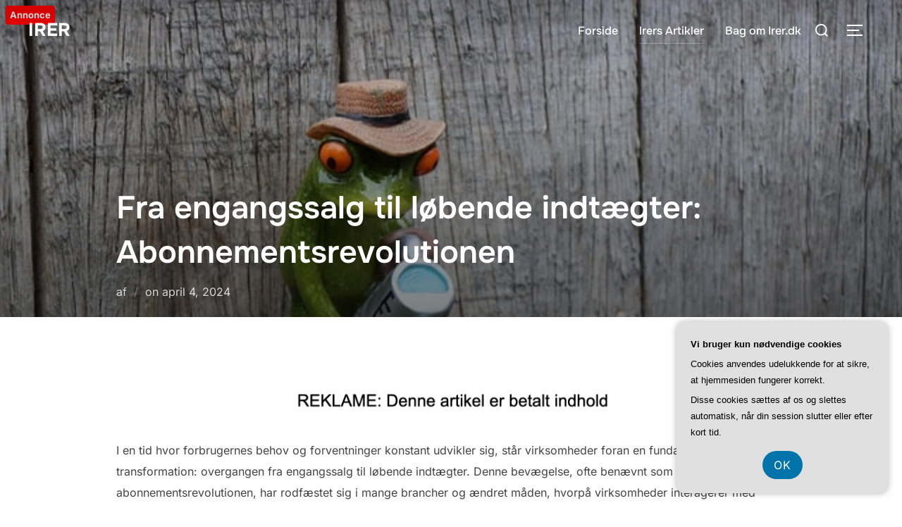

--- FILE ---
content_type: text/html; charset=UTF-8
request_url: https://irer.dk/fra-engangssalg-til-loebende-indtaegter-abonnementsrevolutionen/
body_size: 20705
content:
<!DOCTYPE html>
<html lang="da-DK" class="no-js">
<head>
	<meta charset="UTF-8" />
	<meta name="viewport" content="width=device-width, initial-scale=1" />
	<script>(function(html){html.className = html.className.replace(/\bno-js\b/,'js')})(document.documentElement);</script>
<meta name='robots' content='index, follow, max-image-preview:large, max-snippet:-1, max-video-preview:-1' />

	<!-- This site is optimized with the Yoast SEO plugin v26.7 - https://yoast.com/wordpress/plugins/seo/ -->
	<title>Fra engangssalg til løbende indtægter: Abonnementsrevolutionen - Irer</title>
	<link rel="canonical" href="https://irer.dk/fra-engangssalg-til-loebende-indtaegter-abonnementsrevolutionen/" />
	<meta property="og:locale" content="da_DK" />
	<meta property="og:type" content="article" />
	<meta property="og:title" content="Fra engangssalg til løbende indtægter: Abonnementsrevolutionen - Irer" />
	<meta property="og:description" content="I en tid hvor forbrugernes behov og forventninger konstant udvikler sig, st&aring;r virksomheder foran en fundamental transformation: overgangen fra engangssalg til l&oslash;bende indt&aelig;gter. Denne bev&aelig;gelse, ofte ben&aelig;vnt som abonnementsrevolutionen, har rodf&aelig;stet sig i mange brancher og &aelig;ndret m&aring;den, hvorp&aring; virksomheder interagerer med deres kunder. Fra streamingtjenester og softwareudbydere til dagligvarer og bilabonnementer; abonnementsmodellen vinder frem &hellip; Læs mere “Fra engangssalg til løbende indtægter: Abonnementsrevolutionen”" />
	<meta property="og:url" content="https://irer.dk/fra-engangssalg-til-loebende-indtaegter-abonnementsrevolutionen/" />
	<meta property="og:site_name" content="Irer" />
	<meta property="article:published_time" content="2024-04-04T04:00:00+00:00" />
	<meta property="og:image" content="https://irer.dk/wp-content/uploads/g471e709f738bdb7f90fcaadbd13832ecbfd41ac3bc2c71fe6cb7f5cd443a4b66dcc5c8594d999fcbc07b15b79affefebc91e35b8f589f4d5fdc9484705f89b8e_640.jpg" />
	<meta property="og:image:width" content="640" />
	<meta property="og:image:height" content="427" />
	<meta property="og:image:type" content="image/jpeg" />
	<meta name="twitter:card" content="summary_large_image" />
	<meta name="twitter:label1" content="Estimeret læsetid" />
	<meta name="twitter:data1" content="7 minutter" />
	<script type="application/ld+json" class="yoast-schema-graph">{"@context":"https://schema.org","@graph":[{"@type":"Article","@id":"https://irer.dk/fra-engangssalg-til-loebende-indtaegter-abonnementsrevolutionen/#article","isPartOf":{"@id":"https://irer.dk/fra-engangssalg-til-loebende-indtaegter-abonnementsrevolutionen/"},"author":{"name":"","@id":""},"headline":"Fra engangssalg til løbende indtægter: Abonnementsrevolutionen","datePublished":"2024-04-04T04:00:00+00:00","mainEntityOfPage":{"@id":"https://irer.dk/fra-engangssalg-til-loebende-indtaegter-abonnementsrevolutionen/"},"wordCount":1374,"image":{"@id":"https://irer.dk/fra-engangssalg-til-loebende-indtaegter-abonnementsrevolutionen/#primaryimage"},"thumbnailUrl":"https://irer.dk/wp-content/uploads/g471e709f738bdb7f90fcaadbd13832ecbfd41ac3bc2c71fe6cb7f5cd443a4b66dcc5c8594d999fcbc07b15b79affefebc91e35b8f589f4d5fdc9484705f89b8e_640.jpg","articleSection":["Irers Artikler"],"inLanguage":"da-DK"},{"@type":"WebPage","@id":"https://irer.dk/fra-engangssalg-til-loebende-indtaegter-abonnementsrevolutionen/","url":"https://irer.dk/fra-engangssalg-til-loebende-indtaegter-abonnementsrevolutionen/","name":"Fra engangssalg til løbende indtægter: Abonnementsrevolutionen - Irer","isPartOf":{"@id":"https://irer.dk/#website"},"primaryImageOfPage":{"@id":"https://irer.dk/fra-engangssalg-til-loebende-indtaegter-abonnementsrevolutionen/#primaryimage"},"image":{"@id":"https://irer.dk/fra-engangssalg-til-loebende-indtaegter-abonnementsrevolutionen/#primaryimage"},"thumbnailUrl":"https://irer.dk/wp-content/uploads/g471e709f738bdb7f90fcaadbd13832ecbfd41ac3bc2c71fe6cb7f5cd443a4b66dcc5c8594d999fcbc07b15b79affefebc91e35b8f589f4d5fdc9484705f89b8e_640.jpg","datePublished":"2024-04-04T04:00:00+00:00","author":{"@id":""},"breadcrumb":{"@id":"https://irer.dk/fra-engangssalg-til-loebende-indtaegter-abonnementsrevolutionen/#breadcrumb"},"inLanguage":"da-DK","potentialAction":[{"@type":"ReadAction","target":["https://irer.dk/fra-engangssalg-til-loebende-indtaegter-abonnementsrevolutionen/"]}]},{"@type":"ImageObject","inLanguage":"da-DK","@id":"https://irer.dk/fra-engangssalg-til-loebende-indtaegter-abonnementsrevolutionen/#primaryimage","url":"https://irer.dk/wp-content/uploads/g471e709f738bdb7f90fcaadbd13832ecbfd41ac3bc2c71fe6cb7f5cd443a4b66dcc5c8594d999fcbc07b15b79affefebc91e35b8f589f4d5fdc9484705f89b8e_640.jpg","contentUrl":"https://irer.dk/wp-content/uploads/g471e709f738bdb7f90fcaadbd13832ecbfd41ac3bc2c71fe6cb7f5cd443a4b66dcc5c8594d999fcbc07b15b79affefebc91e35b8f589f4d5fdc9484705f89b8e_640.jpg","width":640,"height":427,"caption":"Fra engangssalg til løbende indtægter: Abonnementsrevolutionen"},{"@type":"BreadcrumbList","@id":"https://irer.dk/fra-engangssalg-til-loebende-indtaegter-abonnementsrevolutionen/#breadcrumb","itemListElement":[{"@type":"ListItem","position":1,"name":"Irer.dk","item":"https://irer.dk/"},{"@type":"ListItem","position":2,"name":"Fra engangssalg til løbende indtægter: Abonnementsrevolutionen"}]},{"@type":"WebSite","@id":"https://irer.dk/#website","url":"https://irer.dk/","name":"Irer","description":"","potentialAction":[{"@type":"SearchAction","target":{"@type":"EntryPoint","urlTemplate":"https://irer.dk/?s={search_term_string}"},"query-input":{"@type":"PropertyValueSpecification","valueRequired":true,"valueName":"search_term_string"}}],"inLanguage":"da-DK"}]}</script>
	<!-- / Yoast SEO plugin. -->


<link rel="alternate" type="application/rss+xml" title="Irer &raquo; Feed" href="https://irer.dk/feed/" />
<link rel="alternate" type="application/rss+xml" title="Irer &raquo;-kommentar-feed" href="https://irer.dk/comments/feed/" />
<link rel="alternate" title="oEmbed (JSON)" type="application/json+oembed" href="https://irer.dk/wp-json/oembed/1.0/embed?url=https%3A%2F%2Firer.dk%2Ffra-engangssalg-til-loebende-indtaegter-abonnementsrevolutionen%2F" />
<link rel="alternate" title="oEmbed (XML)" type="text/xml+oembed" href="https://irer.dk/wp-json/oembed/1.0/embed?url=https%3A%2F%2Firer.dk%2Ffra-engangssalg-til-loebende-indtaegter-abonnementsrevolutionen%2F&#038;format=xml" />
<style id='wp-img-auto-sizes-contain-inline-css'>
img:is([sizes=auto i],[sizes^="auto," i]){contain-intrinsic-size:3000px 1500px}
/*# sourceURL=wp-img-auto-sizes-contain-inline-css */
</style>
<style id='wp-emoji-styles-inline-css'>

	img.wp-smiley, img.emoji {
		display: inline !important;
		border: none !important;
		box-shadow: none !important;
		height: 1em !important;
		width: 1em !important;
		margin: 0 0.07em !important;
		vertical-align: -0.1em !important;
		background: none !important;
		padding: 0 !important;
	}
/*# sourceURL=wp-emoji-styles-inline-css */
</style>
<style id='wp-block-library-inline-css'>
:root{--wp-block-synced-color:#7a00df;--wp-block-synced-color--rgb:122,0,223;--wp-bound-block-color:var(--wp-block-synced-color);--wp-editor-canvas-background:#ddd;--wp-admin-theme-color:#007cba;--wp-admin-theme-color--rgb:0,124,186;--wp-admin-theme-color-darker-10:#006ba1;--wp-admin-theme-color-darker-10--rgb:0,107,160.5;--wp-admin-theme-color-darker-20:#005a87;--wp-admin-theme-color-darker-20--rgb:0,90,135;--wp-admin-border-width-focus:2px}@media (min-resolution:192dpi){:root{--wp-admin-border-width-focus:1.5px}}.wp-element-button{cursor:pointer}:root .has-very-light-gray-background-color{background-color:#eee}:root .has-very-dark-gray-background-color{background-color:#313131}:root .has-very-light-gray-color{color:#eee}:root .has-very-dark-gray-color{color:#313131}:root .has-vivid-green-cyan-to-vivid-cyan-blue-gradient-background{background:linear-gradient(135deg,#00d084,#0693e3)}:root .has-purple-crush-gradient-background{background:linear-gradient(135deg,#34e2e4,#4721fb 50%,#ab1dfe)}:root .has-hazy-dawn-gradient-background{background:linear-gradient(135deg,#faaca8,#dad0ec)}:root .has-subdued-olive-gradient-background{background:linear-gradient(135deg,#fafae1,#67a671)}:root .has-atomic-cream-gradient-background{background:linear-gradient(135deg,#fdd79a,#004a59)}:root .has-nightshade-gradient-background{background:linear-gradient(135deg,#330968,#31cdcf)}:root .has-midnight-gradient-background{background:linear-gradient(135deg,#020381,#2874fc)}:root{--wp--preset--font-size--normal:16px;--wp--preset--font-size--huge:42px}.has-regular-font-size{font-size:1em}.has-larger-font-size{font-size:2.625em}.has-normal-font-size{font-size:var(--wp--preset--font-size--normal)}.has-huge-font-size{font-size:var(--wp--preset--font-size--huge)}.has-text-align-center{text-align:center}.has-text-align-left{text-align:left}.has-text-align-right{text-align:right}.has-fit-text{white-space:nowrap!important}#end-resizable-editor-section{display:none}.aligncenter{clear:both}.items-justified-left{justify-content:flex-start}.items-justified-center{justify-content:center}.items-justified-right{justify-content:flex-end}.items-justified-space-between{justify-content:space-between}.screen-reader-text{border:0;clip-path:inset(50%);height:1px;margin:-1px;overflow:hidden;padding:0;position:absolute;width:1px;word-wrap:normal!important}.screen-reader-text:focus{background-color:#ddd;clip-path:none;color:#444;display:block;font-size:1em;height:auto;left:5px;line-height:normal;padding:15px 23px 14px;text-decoration:none;top:5px;width:auto;z-index:100000}html :where(.has-border-color){border-style:solid}html :where([style*=border-top-color]){border-top-style:solid}html :where([style*=border-right-color]){border-right-style:solid}html :where([style*=border-bottom-color]){border-bottom-style:solid}html :where([style*=border-left-color]){border-left-style:solid}html :where([style*=border-width]){border-style:solid}html :where([style*=border-top-width]){border-top-style:solid}html :where([style*=border-right-width]){border-right-style:solid}html :where([style*=border-bottom-width]){border-bottom-style:solid}html :where([style*=border-left-width]){border-left-style:solid}html :where(img[class*=wp-image-]){height:auto;max-width:100%}:where(figure){margin:0 0 1em}html :where(.is-position-sticky){--wp-admin--admin-bar--position-offset:var(--wp-admin--admin-bar--height,0px)}@media screen and (max-width:600px){html :where(.is-position-sticky){--wp-admin--admin-bar--position-offset:0px}}

/*# sourceURL=wp-block-library-inline-css */
</style><style id='wp-block-archives-inline-css'>
.wp-block-archives{box-sizing:border-box}.wp-block-archives-dropdown label{display:block}
/*# sourceURL=https://irer.dk/wp-includes/blocks/archives/style.min.css */
</style>
<style id='wp-block-latest-posts-inline-css'>
.wp-block-latest-posts{box-sizing:border-box}.wp-block-latest-posts.alignleft{margin-right:2em}.wp-block-latest-posts.alignright{margin-left:2em}.wp-block-latest-posts.wp-block-latest-posts__list{list-style:none}.wp-block-latest-posts.wp-block-latest-posts__list li{clear:both;overflow-wrap:break-word}.wp-block-latest-posts.is-grid{display:flex;flex-wrap:wrap}.wp-block-latest-posts.is-grid li{margin:0 1.25em 1.25em 0;width:100%}@media (min-width:600px){.wp-block-latest-posts.columns-2 li{width:calc(50% - .625em)}.wp-block-latest-posts.columns-2 li:nth-child(2n){margin-right:0}.wp-block-latest-posts.columns-3 li{width:calc(33.33333% - .83333em)}.wp-block-latest-posts.columns-3 li:nth-child(3n){margin-right:0}.wp-block-latest-posts.columns-4 li{width:calc(25% - .9375em)}.wp-block-latest-posts.columns-4 li:nth-child(4n){margin-right:0}.wp-block-latest-posts.columns-5 li{width:calc(20% - 1em)}.wp-block-latest-posts.columns-5 li:nth-child(5n){margin-right:0}.wp-block-latest-posts.columns-6 li{width:calc(16.66667% - 1.04167em)}.wp-block-latest-posts.columns-6 li:nth-child(6n){margin-right:0}}:root :where(.wp-block-latest-posts.is-grid){padding:0}:root :where(.wp-block-latest-posts.wp-block-latest-posts__list){padding-left:0}.wp-block-latest-posts__post-author,.wp-block-latest-posts__post-date{display:block;font-size:.8125em}.wp-block-latest-posts__post-excerpt,.wp-block-latest-posts__post-full-content{margin-bottom:1em;margin-top:.5em}.wp-block-latest-posts__featured-image a{display:inline-block}.wp-block-latest-posts__featured-image img{height:auto;max-width:100%;width:auto}.wp-block-latest-posts__featured-image.alignleft{float:left;margin-right:1em}.wp-block-latest-posts__featured-image.alignright{float:right;margin-left:1em}.wp-block-latest-posts__featured-image.aligncenter{margin-bottom:1em;text-align:center}
/*# sourceURL=https://irer.dk/wp-includes/blocks/latest-posts/style.min.css */
</style>
<style id='wp-block-search-inline-css'>
.wp-block-search__button{margin-left:10px;word-break:normal}.wp-block-search__button.has-icon{line-height:0}.wp-block-search__button svg{height:1.25em;min-height:24px;min-width:24px;width:1.25em;fill:currentColor;vertical-align:text-bottom}:where(.wp-block-search__button){border:1px solid #ccc;padding:6px 10px}.wp-block-search__inside-wrapper{display:flex;flex:auto;flex-wrap:nowrap;max-width:100%}.wp-block-search__label{width:100%}.wp-block-search.wp-block-search__button-only .wp-block-search__button{box-sizing:border-box;display:flex;flex-shrink:0;justify-content:center;margin-left:0;max-width:100%}.wp-block-search.wp-block-search__button-only .wp-block-search__inside-wrapper{min-width:0!important;transition-property:width}.wp-block-search.wp-block-search__button-only .wp-block-search__input{flex-basis:100%;transition-duration:.3s}.wp-block-search.wp-block-search__button-only.wp-block-search__searchfield-hidden,.wp-block-search.wp-block-search__button-only.wp-block-search__searchfield-hidden .wp-block-search__inside-wrapper{overflow:hidden}.wp-block-search.wp-block-search__button-only.wp-block-search__searchfield-hidden .wp-block-search__input{border-left-width:0!important;border-right-width:0!important;flex-basis:0;flex-grow:0;margin:0;min-width:0!important;padding-left:0!important;padding-right:0!important;width:0!important}:where(.wp-block-search__input){appearance:none;border:1px solid #949494;flex-grow:1;font-family:inherit;font-size:inherit;font-style:inherit;font-weight:inherit;letter-spacing:inherit;line-height:inherit;margin-left:0;margin-right:0;min-width:3rem;padding:8px;text-decoration:unset!important;text-transform:inherit}:where(.wp-block-search__button-inside .wp-block-search__inside-wrapper){background-color:#fff;border:1px solid #949494;box-sizing:border-box;padding:4px}:where(.wp-block-search__button-inside .wp-block-search__inside-wrapper) .wp-block-search__input{border:none;border-radius:0;padding:0 4px}:where(.wp-block-search__button-inside .wp-block-search__inside-wrapper) .wp-block-search__input:focus{outline:none}:where(.wp-block-search__button-inside .wp-block-search__inside-wrapper) :where(.wp-block-search__button){padding:4px 8px}.wp-block-search.aligncenter .wp-block-search__inside-wrapper{margin:auto}.wp-block[data-align=right] .wp-block-search.wp-block-search__button-only .wp-block-search__inside-wrapper{float:right}
/*# sourceURL=https://irer.dk/wp-includes/blocks/search/style.min.css */
</style>
<style id='wp-block-search-theme-inline-css'>
.wp-block-search .wp-block-search__label{font-weight:700}.wp-block-search__button{border:1px solid #ccc;padding:.375em .625em}
/*# sourceURL=https://irer.dk/wp-includes/blocks/search/theme.min.css */
</style>
<style id='wp-block-paragraph-inline-css'>
.is-small-text{font-size:.875em}.is-regular-text{font-size:1em}.is-large-text{font-size:2.25em}.is-larger-text{font-size:3em}.has-drop-cap:not(:focus):first-letter{float:left;font-size:8.4em;font-style:normal;font-weight:100;line-height:.68;margin:.05em .1em 0 0;text-transform:uppercase}body.rtl .has-drop-cap:not(:focus):first-letter{float:none;margin-left:.1em}p.has-drop-cap.has-background{overflow:hidden}:root :where(p.has-background){padding:1.25em 2.375em}:where(p.has-text-color:not(.has-link-color)) a{color:inherit}p.has-text-align-left[style*="writing-mode:vertical-lr"],p.has-text-align-right[style*="writing-mode:vertical-rl"]{rotate:180deg}
/*# sourceURL=https://irer.dk/wp-includes/blocks/paragraph/style.min.css */
</style>
<style id='global-styles-inline-css'>
:root{--wp--preset--aspect-ratio--square: 1;--wp--preset--aspect-ratio--4-3: 4/3;--wp--preset--aspect-ratio--3-4: 3/4;--wp--preset--aspect-ratio--3-2: 3/2;--wp--preset--aspect-ratio--2-3: 2/3;--wp--preset--aspect-ratio--16-9: 16/9;--wp--preset--aspect-ratio--9-16: 9/16;--wp--preset--color--black: #000000;--wp--preset--color--cyan-bluish-gray: #abb8c3;--wp--preset--color--white: #ffffff;--wp--preset--color--pale-pink: #f78da7;--wp--preset--color--vivid-red: #cf2e2e;--wp--preset--color--luminous-vivid-orange: #ff6900;--wp--preset--color--luminous-vivid-amber: #fcb900;--wp--preset--color--light-green-cyan: #7bdcb5;--wp--preset--color--vivid-green-cyan: #00d084;--wp--preset--color--pale-cyan-blue: #8ed1fc;--wp--preset--color--vivid-cyan-blue: #0693e3;--wp--preset--color--vivid-purple: #9b51e0;--wp--preset--color--primary: #101010;--wp--preset--color--secondary: #0bb4aa;--wp--preset--color--header-footer: #101010;--wp--preset--color--tertiary: #6C6C77;--wp--preset--color--lightgrey: #D9D9D9;--wp--preset--color--foreground: #000;--wp--preset--color--background: #f9fafd;--wp--preset--color--light-background: #ffffff;--wp--preset--gradient--vivid-cyan-blue-to-vivid-purple: linear-gradient(135deg,rgb(6,147,227) 0%,rgb(155,81,224) 100%);--wp--preset--gradient--light-green-cyan-to-vivid-green-cyan: linear-gradient(135deg,rgb(122,220,180) 0%,rgb(0,208,130) 100%);--wp--preset--gradient--luminous-vivid-amber-to-luminous-vivid-orange: linear-gradient(135deg,rgb(252,185,0) 0%,rgb(255,105,0) 100%);--wp--preset--gradient--luminous-vivid-orange-to-vivid-red: linear-gradient(135deg,rgb(255,105,0) 0%,rgb(207,46,46) 100%);--wp--preset--gradient--very-light-gray-to-cyan-bluish-gray: linear-gradient(135deg,rgb(238,238,238) 0%,rgb(169,184,195) 100%);--wp--preset--gradient--cool-to-warm-spectrum: linear-gradient(135deg,rgb(74,234,220) 0%,rgb(151,120,209) 20%,rgb(207,42,186) 40%,rgb(238,44,130) 60%,rgb(251,105,98) 80%,rgb(254,248,76) 100%);--wp--preset--gradient--blush-light-purple: linear-gradient(135deg,rgb(255,206,236) 0%,rgb(152,150,240) 100%);--wp--preset--gradient--blush-bordeaux: linear-gradient(135deg,rgb(254,205,165) 0%,rgb(254,45,45) 50%,rgb(107,0,62) 100%);--wp--preset--gradient--luminous-dusk: linear-gradient(135deg,rgb(255,203,112) 0%,rgb(199,81,192) 50%,rgb(65,88,208) 100%);--wp--preset--gradient--pale-ocean: linear-gradient(135deg,rgb(255,245,203) 0%,rgb(182,227,212) 50%,rgb(51,167,181) 100%);--wp--preset--gradient--electric-grass: linear-gradient(135deg,rgb(202,248,128) 0%,rgb(113,206,126) 100%);--wp--preset--gradient--midnight: linear-gradient(135deg,rgb(2,3,129) 0%,rgb(40,116,252) 100%);--wp--preset--gradient--black-primary: linear-gradient(180deg, var(--wp--preset--color--secondary) 0%, var(--wp--preset--color--secondary) 73%, var(--wp--preset--color--background) 73%, var(--wp--preset--color--background) 100%);--wp--preset--gradient--black-secondary: linear-gradient(135deg,rgba(0,0,0,1) 50%,var(--wp--preset--color--tertiary) 100%);--wp--preset--font-size--small: clamp(14px, 0.875rem + ((1vw - 3.2px) * 0.227), 16px);--wp--preset--font-size--medium: clamp(16px, 1rem + ((1vw - 3.2px) * 0.455), 20px);--wp--preset--font-size--large: clamp(22px, 1.375rem + ((1vw - 3.2px) * 1.591), 36px);--wp--preset--font-size--x-large: clamp(30px, 1.875rem + ((1vw - 3.2px) * 2.273), 50px);--wp--preset--font-size--x-small: clamp(14px, 0.875rem + ((1vw - 3.2px) * 1), 14px);--wp--preset--font-size--max-36: clamp(24px, 1.5rem + ((1vw - 3.2px) * 1.364), 36px);--wp--preset--font-size--max-48: clamp(26px, 1.625rem + ((1vw - 3.2px) * 2.5), 48px);--wp--preset--font-size--max-60: clamp(30px, 1.875rem + ((1vw - 3.2px) * 3.409), 60px);--wp--preset--font-size--max-72: clamp(38px, 2.375rem + ((1vw - 3.2px) * 3.864), 72px);--wp--preset--spacing--20: 0.44rem;--wp--preset--spacing--30: 0.67rem;--wp--preset--spacing--40: 1rem;--wp--preset--spacing--50: 1.5rem;--wp--preset--spacing--60: 2.25rem;--wp--preset--spacing--70: 3.38rem;--wp--preset--spacing--80: 5.06rem;--wp--preset--spacing--x-small: 20px;--wp--preset--spacing--small: 40px;--wp--preset--spacing--medium: 60px;--wp--preset--spacing--large: 80px;--wp--preset--spacing--x-large: 100px;--wp--preset--shadow--natural: 6px 6px 9px rgba(0, 0, 0, 0.2);--wp--preset--shadow--deep: 12px 12px 50px rgba(0, 0, 0, 0.4);--wp--preset--shadow--sharp: 6px 6px 0px rgba(0, 0, 0, 0.2);--wp--preset--shadow--outlined: 6px 6px 0px -3px rgb(255, 255, 255), 6px 6px rgb(0, 0, 0);--wp--preset--shadow--crisp: 6px 6px 0px rgb(0, 0, 0);--wp--custom--font-weight--black: 900;--wp--custom--font-weight--bold: 700;--wp--custom--font-weight--extra-bold: 800;--wp--custom--font-weight--light: 300;--wp--custom--font-weight--medium: 500;--wp--custom--font-weight--regular: 400;--wp--custom--font-weight--semi-bold: 600;--wp--custom--line-height--body: 1.75;--wp--custom--line-height--heading: 1.1;--wp--custom--line-height--medium: 1.5;--wp--custom--line-height--one: 1;--wp--custom--spacing--outer: 30px;}:root { --wp--style--global--content-size: 950px;--wp--style--global--wide-size: 1200px; }:where(body) { margin: 0; }.wp-site-blocks { padding-top: var(--wp--style--root--padding-top); padding-bottom: var(--wp--style--root--padding-bottom); }.has-global-padding { padding-right: var(--wp--style--root--padding-right); padding-left: var(--wp--style--root--padding-left); }.has-global-padding > .alignfull { margin-right: calc(var(--wp--style--root--padding-right) * -1); margin-left: calc(var(--wp--style--root--padding-left) * -1); }.has-global-padding :where(:not(.alignfull.is-layout-flow) > .has-global-padding:not(.wp-block-block, .alignfull)) { padding-right: 0; padding-left: 0; }.has-global-padding :where(:not(.alignfull.is-layout-flow) > .has-global-padding:not(.wp-block-block, .alignfull)) > .alignfull { margin-left: 0; margin-right: 0; }.wp-site-blocks > .alignleft { float: left; margin-right: 2em; }.wp-site-blocks > .alignright { float: right; margin-left: 2em; }.wp-site-blocks > .aligncenter { justify-content: center; margin-left: auto; margin-right: auto; }:where(.wp-site-blocks) > * { margin-block-start: 20px; margin-block-end: 0; }:where(.wp-site-blocks) > :first-child { margin-block-start: 0; }:where(.wp-site-blocks) > :last-child { margin-block-end: 0; }:root { --wp--style--block-gap: 20px; }:root :where(.is-layout-flow) > :first-child{margin-block-start: 0;}:root :where(.is-layout-flow) > :last-child{margin-block-end: 0;}:root :where(.is-layout-flow) > *{margin-block-start: 20px;margin-block-end: 0;}:root :where(.is-layout-constrained) > :first-child{margin-block-start: 0;}:root :where(.is-layout-constrained) > :last-child{margin-block-end: 0;}:root :where(.is-layout-constrained) > *{margin-block-start: 20px;margin-block-end: 0;}:root :where(.is-layout-flex){gap: 20px;}:root :where(.is-layout-grid){gap: 20px;}.is-layout-flow > .alignleft{float: left;margin-inline-start: 0;margin-inline-end: 2em;}.is-layout-flow > .alignright{float: right;margin-inline-start: 2em;margin-inline-end: 0;}.is-layout-flow > .aligncenter{margin-left: auto !important;margin-right: auto !important;}.is-layout-constrained > .alignleft{float: left;margin-inline-start: 0;margin-inline-end: 2em;}.is-layout-constrained > .alignright{float: right;margin-inline-start: 2em;margin-inline-end: 0;}.is-layout-constrained > .aligncenter{margin-left: auto !important;margin-right: auto !important;}.is-layout-constrained > :where(:not(.alignleft):not(.alignright):not(.alignfull)){max-width: var(--wp--style--global--content-size);margin-left: auto !important;margin-right: auto !important;}.is-layout-constrained > .alignwide{max-width: var(--wp--style--global--wide-size);}body .is-layout-flex{display: flex;}.is-layout-flex{flex-wrap: wrap;align-items: center;}.is-layout-flex > :is(*, div){margin: 0;}body .is-layout-grid{display: grid;}.is-layout-grid > :is(*, div){margin: 0;}body{font-size: var(--wp--preset--font-size--small);font-weight: var(--wp--custom--font-weight--regular);line-height: var(--wp--custom--line-height--body);--wp--style--root--padding-top: 0px;--wp--style--root--padding-right: 0px;--wp--style--root--padding-bottom: 0px;--wp--style--root--padding-left: 0px;}a:where(:not(.wp-element-button)){color: var(--wp--preset--color--primary);text-decoration: underline;}:root :where(.wp-element-button, .wp-block-button__link){background-color: #32373c;border-radius: 0;border-width: 0;color: #fff;font-family: inherit;font-size: inherit;font-style: inherit;font-weight: inherit;letter-spacing: inherit;line-height: inherit;padding-top: 10px;padding-right: 25px;padding-bottom: 10px;padding-left: 25px;text-decoration: none;text-transform: inherit;}.has-black-color{color: var(--wp--preset--color--black) !important;}.has-cyan-bluish-gray-color{color: var(--wp--preset--color--cyan-bluish-gray) !important;}.has-white-color{color: var(--wp--preset--color--white) !important;}.has-pale-pink-color{color: var(--wp--preset--color--pale-pink) !important;}.has-vivid-red-color{color: var(--wp--preset--color--vivid-red) !important;}.has-luminous-vivid-orange-color{color: var(--wp--preset--color--luminous-vivid-orange) !important;}.has-luminous-vivid-amber-color{color: var(--wp--preset--color--luminous-vivid-amber) !important;}.has-light-green-cyan-color{color: var(--wp--preset--color--light-green-cyan) !important;}.has-vivid-green-cyan-color{color: var(--wp--preset--color--vivid-green-cyan) !important;}.has-pale-cyan-blue-color{color: var(--wp--preset--color--pale-cyan-blue) !important;}.has-vivid-cyan-blue-color{color: var(--wp--preset--color--vivid-cyan-blue) !important;}.has-vivid-purple-color{color: var(--wp--preset--color--vivid-purple) !important;}.has-primary-color{color: var(--wp--preset--color--primary) !important;}.has-secondary-color{color: var(--wp--preset--color--secondary) !important;}.has-header-footer-color{color: var(--wp--preset--color--header-footer) !important;}.has-tertiary-color{color: var(--wp--preset--color--tertiary) !important;}.has-lightgrey-color{color: var(--wp--preset--color--lightgrey) !important;}.has-foreground-color{color: var(--wp--preset--color--foreground) !important;}.has-background-color{color: var(--wp--preset--color--background) !important;}.has-light-background-color{color: var(--wp--preset--color--light-background) !important;}.has-black-background-color{background-color: var(--wp--preset--color--black) !important;}.has-cyan-bluish-gray-background-color{background-color: var(--wp--preset--color--cyan-bluish-gray) !important;}.has-white-background-color{background-color: var(--wp--preset--color--white) !important;}.has-pale-pink-background-color{background-color: var(--wp--preset--color--pale-pink) !important;}.has-vivid-red-background-color{background-color: var(--wp--preset--color--vivid-red) !important;}.has-luminous-vivid-orange-background-color{background-color: var(--wp--preset--color--luminous-vivid-orange) !important;}.has-luminous-vivid-amber-background-color{background-color: var(--wp--preset--color--luminous-vivid-amber) !important;}.has-light-green-cyan-background-color{background-color: var(--wp--preset--color--light-green-cyan) !important;}.has-vivid-green-cyan-background-color{background-color: var(--wp--preset--color--vivid-green-cyan) !important;}.has-pale-cyan-blue-background-color{background-color: var(--wp--preset--color--pale-cyan-blue) !important;}.has-vivid-cyan-blue-background-color{background-color: var(--wp--preset--color--vivid-cyan-blue) !important;}.has-vivid-purple-background-color{background-color: var(--wp--preset--color--vivid-purple) !important;}.has-primary-background-color{background-color: var(--wp--preset--color--primary) !important;}.has-secondary-background-color{background-color: var(--wp--preset--color--secondary) !important;}.has-header-footer-background-color{background-color: var(--wp--preset--color--header-footer) !important;}.has-tertiary-background-color{background-color: var(--wp--preset--color--tertiary) !important;}.has-lightgrey-background-color{background-color: var(--wp--preset--color--lightgrey) !important;}.has-foreground-background-color{background-color: var(--wp--preset--color--foreground) !important;}.has-background-background-color{background-color: var(--wp--preset--color--background) !important;}.has-light-background-background-color{background-color: var(--wp--preset--color--light-background) !important;}.has-black-border-color{border-color: var(--wp--preset--color--black) !important;}.has-cyan-bluish-gray-border-color{border-color: var(--wp--preset--color--cyan-bluish-gray) !important;}.has-white-border-color{border-color: var(--wp--preset--color--white) !important;}.has-pale-pink-border-color{border-color: var(--wp--preset--color--pale-pink) !important;}.has-vivid-red-border-color{border-color: var(--wp--preset--color--vivid-red) !important;}.has-luminous-vivid-orange-border-color{border-color: var(--wp--preset--color--luminous-vivid-orange) !important;}.has-luminous-vivid-amber-border-color{border-color: var(--wp--preset--color--luminous-vivid-amber) !important;}.has-light-green-cyan-border-color{border-color: var(--wp--preset--color--light-green-cyan) !important;}.has-vivid-green-cyan-border-color{border-color: var(--wp--preset--color--vivid-green-cyan) !important;}.has-pale-cyan-blue-border-color{border-color: var(--wp--preset--color--pale-cyan-blue) !important;}.has-vivid-cyan-blue-border-color{border-color: var(--wp--preset--color--vivid-cyan-blue) !important;}.has-vivid-purple-border-color{border-color: var(--wp--preset--color--vivid-purple) !important;}.has-primary-border-color{border-color: var(--wp--preset--color--primary) !important;}.has-secondary-border-color{border-color: var(--wp--preset--color--secondary) !important;}.has-header-footer-border-color{border-color: var(--wp--preset--color--header-footer) !important;}.has-tertiary-border-color{border-color: var(--wp--preset--color--tertiary) !important;}.has-lightgrey-border-color{border-color: var(--wp--preset--color--lightgrey) !important;}.has-foreground-border-color{border-color: var(--wp--preset--color--foreground) !important;}.has-background-border-color{border-color: var(--wp--preset--color--background) !important;}.has-light-background-border-color{border-color: var(--wp--preset--color--light-background) !important;}.has-vivid-cyan-blue-to-vivid-purple-gradient-background{background: var(--wp--preset--gradient--vivid-cyan-blue-to-vivid-purple) !important;}.has-light-green-cyan-to-vivid-green-cyan-gradient-background{background: var(--wp--preset--gradient--light-green-cyan-to-vivid-green-cyan) !important;}.has-luminous-vivid-amber-to-luminous-vivid-orange-gradient-background{background: var(--wp--preset--gradient--luminous-vivid-amber-to-luminous-vivid-orange) !important;}.has-luminous-vivid-orange-to-vivid-red-gradient-background{background: var(--wp--preset--gradient--luminous-vivid-orange-to-vivid-red) !important;}.has-very-light-gray-to-cyan-bluish-gray-gradient-background{background: var(--wp--preset--gradient--very-light-gray-to-cyan-bluish-gray) !important;}.has-cool-to-warm-spectrum-gradient-background{background: var(--wp--preset--gradient--cool-to-warm-spectrum) !important;}.has-blush-light-purple-gradient-background{background: var(--wp--preset--gradient--blush-light-purple) !important;}.has-blush-bordeaux-gradient-background{background: var(--wp--preset--gradient--blush-bordeaux) !important;}.has-luminous-dusk-gradient-background{background: var(--wp--preset--gradient--luminous-dusk) !important;}.has-pale-ocean-gradient-background{background: var(--wp--preset--gradient--pale-ocean) !important;}.has-electric-grass-gradient-background{background: var(--wp--preset--gradient--electric-grass) !important;}.has-midnight-gradient-background{background: var(--wp--preset--gradient--midnight) !important;}.has-black-primary-gradient-background{background: var(--wp--preset--gradient--black-primary) !important;}.has-black-secondary-gradient-background{background: var(--wp--preset--gradient--black-secondary) !important;}.has-small-font-size{font-size: var(--wp--preset--font-size--small) !important;}.has-medium-font-size{font-size: var(--wp--preset--font-size--medium) !important;}.has-large-font-size{font-size: var(--wp--preset--font-size--large) !important;}.has-x-large-font-size{font-size: var(--wp--preset--font-size--x-large) !important;}.has-x-small-font-size{font-size: var(--wp--preset--font-size--x-small) !important;}.has-max-36-font-size{font-size: var(--wp--preset--font-size--max-36) !important;}.has-max-48-font-size{font-size: var(--wp--preset--font-size--max-48) !important;}.has-max-60-font-size{font-size: var(--wp--preset--font-size--max-60) !important;}.has-max-72-font-size{font-size: var(--wp--preset--font-size--max-72) !important;}
/*# sourceURL=global-styles-inline-css */
</style>

<link rel='stylesheet' id='inspiro-google-fonts-css' href='https://irer.dk/wp-content/fonts/785efa38297496f4718ccfb058d131b8.css?ver=2.1.8' media='all' />
<link rel='stylesheet' id='inspiro-style-css' href='https://irer.dk/wp-content/themes/inspiro/assets/css/minified/style.min.css?ver=2.1.8' media='all' />
<style id='inspiro-style-inline-css'>
body, button, input, select, textarea {
font-family: 'Inter', sans-serif;
font-weight: 400;
}
@media screen and (min-width: 782px) {
body, button, input, select, textarea {
font-size: 16px;
line-height: 1.8;
} }
body:not(.wp-custom-logo) a.custom-logo-text {
font-family: 'Onest', sans-serif;
font-weight: 700;
text-transform: uppercase;
}
@media screen and (min-width: 782px) {
body:not(.wp-custom-logo) a.custom-logo-text {
font-size: 26px;
line-height: 1.8;
} }
h1, h2, h3, h4, h5, h6, .home.blog .entry-title, .page .entry-title, .page-title, #comments>h3, #respond>h3, .wp-block-button a, .entry-footer {
font-family: 'Onest', sans-serif;
font-weight: 600;
line-height: 1.4;
}
.home.blog .entry-title, .single .entry-title, .single .entry-cover-image .entry-header .entry-title {
font-size: 24px;
font-weight: 600;
line-height: 1.4;
}
@media screen and (min-width: 641px) and (max-width: 1024px) {
.home.blog .entry-title, .single .entry-title, .single .entry-cover-image .entry-header .entry-title {
font-size: 32px;
} }
@media screen and (min-width: 1025px) {
.home.blog .entry-title, .single .entry-title, .single .entry-cover-image .entry-header .entry-title {
font-size: 45px;
} }
.page .entry-title, .page-title, .page .entry-cover-image .entry-header .entry-title {
font-size: 24px;
font-weight: 600;
line-height: 1.4;
text-align: left;
}
@media screen and (min-width: 641px) and (max-width: 1024px) {
.page .entry-title, .page-title, .page .entry-cover-image .entry-header .entry-title {
font-size: 32px;
} }
@media screen and (min-width: 1025px) {
.page .entry-title, .page-title, .page .entry-cover-image .entry-header .entry-title {
font-size: 45px;
} }
.entry-content h1, .widget-area h1, h1:not(.entry-title):not(.page-title):not(.site-title) {
font-size: 24px;
font-weight: 600;
line-height: 1.4;
}
@media screen and (min-width: 641px) and (max-width: 1024px) {
.entry-content h1, .widget-area h1, h1:not(.entry-title):not(.page-title):not(.site-title) {
font-size: 32px;
} }
@media screen and (min-width: 1025px) {
.entry-content h1, .widget-area h1, h1:not(.entry-title):not(.page-title):not(.site-title) {
font-size: 45px;
} }
.entry-content h2, .page-content h2, .comment-content h2 {
font-size: 30px;
font-weight: 600;
line-height: 1.4;
}
.entry-content h3, .page-content h3, .comment-content h3 {
font-size: 24px;
font-weight: 600;
line-height: 1.4;
}
.entry-content h4, .page-content h4, .comment-content h4 {
font-size: 16px;
font-weight: 600;
line-height: 1.4;
}
.entry-content h5, .page-content h5, .comment-content h5 {
font-size: 14px;
font-weight: 600;
line-height: 1.4;
}
.entry-content h6, .page-content h6, .comment-content h6 {
font-size: 13px;
font-weight: 600;
line-height: 1.4;
}
.site-title {
font-family: 'Inter', sans-serif;
font-weight: 700;
line-height: 1.25;
}
@media screen and (min-width: 782px) {
.site-title {
font-size: 80px;
} }
.site-description {
font-family: 'Inter', sans-serif;
line-height: 1.8;
}
@media screen and (min-width: 782px) {
.site-description {
font-size: 20px;
} }
.custom-header-button {
font-family: 'Inter', sans-serif;
line-height: 1.8;
}
@media screen and (min-width: 782px) {
.custom-header-button {
font-size: 16px;
} }
.navbar-nav a {
font-family: 'Onest', sans-serif;
font-weight: 500;
line-height: 1.8;
}
@media screen and (min-width: 782px) {
.navbar-nav a {
font-size: 16px;
} }
@media screen and (max-width: 64em) {
.navbar-nav li a {
font-family: 'Onest', sans-serif;
font-size: 16px;
font-weight: 600;
text-transform: uppercase;
line-height: 1.8;
} }


		:root {
			--container-width: 1200px;
			--container-width-narrow: 950px;
			--container-padding: 30px;
		}
		
		/* Dynamic responsive padding media queries */
		@media (max-width: 1260px) {
			.wrap,
			.inner-wrap,
			.page .entry-content,
			.page:not(.inspiro-front-page) .entry-footer,
			.single .entry-wrapper,
			.single.has-sidebar.page-layout-sidebar-right .entry-header .inner-wrap,
			.wp-block-group > .wp-block-group__inner-container {
				padding-left: 30px;
				padding-right: 30px;
			}
		}
		
		@media (max-width: 1010px) {
			.single .entry-header .inner-wrap,
			.single .entry-content,
			.single .entry-footer,
			#comments {
				padding-left: 30px;
				padding-right: 30px;
			}
		}
		
/*# sourceURL=inspiro-style-inline-css */
</style>
<script src="https://irer.dk/wp-includes/js/jquery/jquery.min.js?ver=3.7.1" id="jquery-core-js"></script>
<script src="https://irer.dk/wp-includes/js/jquery/jquery-migrate.min.js?ver=3.4.1" id="jquery-migrate-js"></script>
<link rel="https://api.w.org/" href="https://irer.dk/wp-json/" /><link rel="alternate" title="JSON" type="application/json" href="https://irer.dk/wp-json/wp/v2/posts/526" /><link rel="EditURI" type="application/rsd+xml" title="RSD" href="https://irer.dk/xmlrpc.php?rsd" />
<meta name="generator" content="WordPress 6.9" />
<link rel='shortlink' href='https://irer.dk/?p=526' />
			<style type="text/css" id="custom-theme-colors" data-hex="#0bb4aa" data-palette="default" data-scheme="light">
				
/**
 * Inspiro Lite: Palette Color Scheme
 */

:root {
    --inspiro-primary-color: #0bb4aa;
    --inspiro-secondary-color: #5ec5bd;
    --inspiro-tertiary-color: #37746F;
    --inspiro-accent-color: #0bb4aa;
}

body {
    --wp--preset--color--secondary: #0bb4aa;
}
			</style>
					<style id="inspiro-custom-header-styles">
						.site-title a,
			.colors-dark .site-title a,
			.site-title a,
			body.has-header-image .site-title a,
			body.has-header-video .site-title a,
			body.has-header-image.colors-dark .site-title a,
			body.has-header-video.colors-dark .site-title a,
			body.has-header-image .site-title a,
			body.has-header-video .site-title a,
			.site-description,
			.colors-dark .site-description,
			.site-description,
			body.has-header-image .site-description,
			body.has-header-video .site-description,
			body.has-header-image.colors-dark .site-description,
			body.has-header-video.colors-dark .site-description,
			body.has-header-image .site-description,
			body.has-header-video .site-description {
				color: #fff;
			}

			
						.custom-header-button {
				color: #ffffff;
				border-color: #ffffff;
			}

			
						.custom-header-button:hover {
				color: #ffffff;
			}

			
			
			
			
						.headroom--not-top .navbar,
			.has-header-image.home.blog .headroom--not-top .navbar,
			.has-header-image.inspiro-front-page .headroom--not-top .navbar,
			.has-header-video.home.blog .headroom--not-top .navbar,
			.has-header-video.inspiro-front-page .headroom--not-top .navbar {
				background-color: rgba(0,0,0,0.9);
			}

			
			
            
            
			
			
						a.custom-logo-text:hover {
				color: #ffffff;
			}

			
			

			/* hero section */
						#scroll-to-content:before {
				border-color: #fff;
			}

			
						.has-header-image .custom-header-media:before {
				background-image: linear-gradient(to bottom,
				rgba(0, 0, 0, 0.3) 0%,
				rgba(0, 0, 0, 0.5) 100%);

				/*background-image: linear-gradient(to bottom, rgba(0, 0, 0, .7) 0%, rgba(0, 0, 0, 0.5) 100%)*/
			}


			

			/* content */
			
			
			

			/* sidebar */
			
			
			
			

			/* footer */
			
			
			

			/* general */
			
			
			
			
			
			
			
			
			
			
					</style>
		
</head>

<body data-rsssl=1 class="wp-singular post-template-default single single-post postid-526 single-format-standard wp-embed-responsive wp-theme-inspiro has-header-image inspiro--with-page-nav page-layout-full-width post-display-content-excerpt colors-light">

<aside id="side-nav" class="side-nav" tabindex="-1">
	<div class="side-nav__scrollable-container">
		<div class="side-nav__wrap">
			<div class="side-nav__close-button">
				<button type="button" class="navbar-toggle">
					<span class="screen-reader-text">Slå navigation til/fra</span>
					<span class="icon-bar"></span>
					<span class="icon-bar"></span>
					<span class="icon-bar"></span>
				</button>
			</div>
							<nav class="mobile-menu-wrapper" aria-label="Mobil menu" role="navigation">
					<ul id="menu-pl_primary_menu" class="nav navbar-nav"><li id="menu-item-9" class="menu-item menu-item-type-custom menu-item-object-custom menu-item-home menu-item-9"><a href="https://irer.dk/">Forside</a></li>
<li id="menu-item-11" class="menu-item menu-item-type-taxonomy menu-item-object-category current-post-ancestor current-menu-parent current-post-parent menu-item-11"><a href="https://irer.dk/irers-artikler/">Irers Artikler</a></li>
<li id="menu-item-12" class="menu-item menu-item-type-post_type menu-item-object-page menu-item-12"><a href="https://irer.dk/bag-om-irer-dk/">Bag om Irer.dk</a></li>
</ul>				</nav>
						<div id="block-3" class="widget widget_block widget_search"><form role="search" method="get" action="https://irer.dk/" class="wp-block-search__button-outside wp-block-search__text-button wp-block-search"    ><label class="wp-block-search__label" for="wp-block-search__input-1" >Søg</label><div class="wp-block-search__inside-wrapper" ><input class="wp-block-search__input" id="wp-block-search__input-1" placeholder="" value="" type="search" name="s" required /><button aria-label="Søg" class="wp-block-search__button wp-element-button" type="submit" >Søg</button></div></form><div class="clear"></div></div>		</div>
	</div>
</aside>
<div class="side-nav-overlay"></div>

<div id="page" class="site">
	<a class="skip-link screen-reader-text" href="#content">Videre til indhold</a>

	<header id="masthead" class="site-header" role="banner">
		<div id="site-navigation" class="navbar">
	<div class="header-inner inner-wrap  ">

		<div class="header-logo-wrapper">
			<a href="https://irer.dk" title="" class="custom-logo-text">Irer</a>		</div>

		<div class="header-navigation-wrapper">
                        <nav class="primary-menu-wrapper navbar-collapse collapse" aria-label="Top vandret menu" role="navigation">
                <ul id="menu-pl_primary_menu-1" class="nav navbar-nav dropdown sf-menu"><li class="menu-item menu-item-type-custom menu-item-object-custom menu-item-home menu-item-9"><a href="https://irer.dk/">Forside</a></li>
<li class="menu-item menu-item-type-taxonomy menu-item-object-category current-post-ancestor current-menu-parent current-post-parent menu-item-11"><a href="https://irer.dk/irers-artikler/">Irers Artikler</a></li>
<li class="menu-item menu-item-type-post_type menu-item-object-page menu-item-12"><a href="https://irer.dk/bag-om-irer-dk/">Bag om Irer.dk</a></li>
</ul>            </nav>
                    </div>

		<div class="header-widgets-wrapper">
			
			<div id="sb-search" class="sb-search" style="display: block;">
				
<form method="get" id="searchform" action="https://irer.dk/">
	<label for="search-form-input">
		<span class="screen-reader-text">Søg efter:</span>
		<input type="search" class="sb-search-input" placeholder="Skriv dine søgeord, og tryk på Enter..." name="s" id="search-form-input" autocomplete="off" />
	</label>
	<button class="sb-search-button-open" aria-expanded="false">
		<span class="sb-icon-search">
			<svg class="svg-icon svg-icon-search" aria-hidden="true" role="img" focusable="false" xmlns="https://www.w3.org/2000/svg" width="23" height="23" viewBox="0 0 23 23"><path d="M38.710696,48.0601792 L43,52.3494831 L41.3494831,54 L37.0601792,49.710696 C35.2632422,51.1481185 32.9839107,52.0076499 30.5038249,52.0076499 C24.7027226,52.0076499 20,47.3049272 20,41.5038249 C20,35.7027226 24.7027226,31 30.5038249,31 C36.3049272,31 41.0076499,35.7027226 41.0076499,41.5038249 C41.0076499,43.9839107 40.1481185,46.2632422 38.710696,48.0601792 Z M36.3875844,47.1716785 C37.8030221,45.7026647 38.6734666,43.7048964 38.6734666,41.5038249 C38.6734666,36.9918565 35.0157934,33.3341833 30.5038249,33.3341833 C25.9918565,33.3341833 22.3341833,36.9918565 22.3341833,41.5038249 C22.3341833,46.0157934 25.9918565,49.6734666 30.5038249,49.6734666 C32.7048964,49.6734666 34.7026647,48.8030221 36.1716785,47.3875844 C36.2023931,47.347638 36.2360451,47.3092237 36.2726343,47.2726343 C36.3092237,47.2360451 36.347638,47.2023931 36.3875844,47.1716785 Z" transform="translate(-20 -31)" /></svg>		</span>
	</button>
	<button class="sb-search-button-close" aria-expanded="false">
		<span class="sb-icon-search">
			<svg class="svg-icon svg-icon-cross" aria-hidden="true" role="img" focusable="false" xmlns="https://www.w3.org/2000/svg" width="16" height="16" viewBox="0 0 16 16"><polygon fill="" fill-rule="evenodd" points="6.852 7.649 .399 1.195 1.445 .149 7.899 6.602 14.352 .149 15.399 1.195 8.945 7.649 15.399 14.102 14.352 15.149 7.899 8.695 1.445 15.149 .399 14.102" /></svg>		</span>
	</button>
</form>
			</div>

							<button type="button" class="navbar-toggle">
					<span class="screen-reader-text">Slå navigation i sidekolonne til/fra</span>
					<span class="icon-bar"></span>
					<span class="icon-bar"></span>
					<span class="icon-bar"></span>
				</button>
					</div>
	</div><!-- .inner-wrap -->
</div><!-- #site-navigation -->
	</header><!-- #masthead -->

    
	
	<div class="site-content-contain">
		<div id="content" class="site-content">

<main id="main" class="site-main container-fluid" role="main">

	
<article id="post-526" class="post-526 post type-post status-publish format-standard has-post-thumbnail hentry category-irers-artikler">

	



<div class="entry-cover-image "><div class="single-featured-image-header"><img width="640" height="427" src="https://irer.dk/wp-content/uploads/g471e709f738bdb7f90fcaadbd13832ecbfd41ac3bc2c71fe6cb7f5cd443a4b66dcc5c8594d999fcbc07b15b79affefebc91e35b8f589f4d5fdc9484705f89b8e_640.jpg" class="attachment-inspiro-featured-image size-inspiro-featured-image wp-post-image" alt="Fra engangssalg til løbende indtægter: Abonnementsrevolutionen" decoding="async" srcset="https://irer.dk/wp-content/uploads/g471e709f738bdb7f90fcaadbd13832ecbfd41ac3bc2c71fe6cb7f5cd443a4b66dcc5c8594d999fcbc07b15b79affefebc91e35b8f589f4d5fdc9484705f89b8e_640.jpg 640w, https://irer.dk/wp-content/uploads/g471e709f738bdb7f90fcaadbd13832ecbfd41ac3bc2c71fe6cb7f5cd443a4b66dcc5c8594d999fcbc07b15b79affefebc91e35b8f589f4d5fdc9484705f89b8e_640-300x200.jpg 300w" sizes="100vw" /></div><!-- .single-featured-image-header -->
<header class="entry-header">

	<div class="inner-wrap"><h1 class="entry-title">Fra engangssalg til løbende indtægter: Abonnementsrevolutionen</h1><div class="entry-meta"><span class="entry-author">af <a class="url fn n" href="https://irer.dk/author/"></a></span><span class="entry-date">on <span class="screen-reader-text">Udgivet d.</span> <time class="entry-date published updated" datetime="2024-04-04T04:00:00+00:00">april 4, 2024</time></span></div><!-- .entry-meta --></div><!-- .inner-wrap --></header><!-- .entry-header -->

</div><!-- .entry-cover-image -->
	
	
			<div class="entry-content">
			<?xml encoding="utf-8" ?><div id="article-disclaimer" style="text-align:center;">
					<img decoding="async" src="https://irer.dk/wp-content/plugins/SponsorPost5/disclaimer2.png" alt="Annonce" style="margin-top:30px; height:90px; width:auto;">
				</div><p>I en tid hvor forbrugernes behov og forventninger konstant udvikler sig, st&aring;r virksomheder foran en fundamental transformation: overgangen fra engangssalg til l&oslash;bende indt&aelig;gter. Denne bev&aelig;gelse, ofte ben&aelig;vnt som abonnementsrevolutionen, har rodf&aelig;stet sig i mange brancher og &aelig;ndret m&aring;den, hvorp&aring; virksomheder interagerer med deres kunder. Fra streamingtjenester og softwareudbydere til dagligvarer og bilabonnementer; abonnementsmodellen vinder frem og tilbyder en ny form for &oslash;konomisk stabilitet og v&aelig;kst.</p><p>Denne artikel vil dykke ned i skiftet fra enkelttransaktioner til l&oslash;bende relationer og unders&oslash;ge de mange facetter af denne revolution. Vi vil starte med et historisk perspektiv og se p&aring; abonnementets oprindelse og udvikling. Derfra vil vi udforske de &oslash;konomiske fordele, som denne model bringer med sig, herunder stabil indkomst og forudsigelig v&aelig;kst.</p><p>Teknologiens rolle kan ikke undervurderes i denne transformation. Vi vil se n&aelig;rmere p&aring;, hvordan digitaliseringen og moderne abonnementsplatforme har muliggjort en mere gnidningsfri og effektiv drift af abonnementsordninger. Samtidig vil vi analysere forbrugeradf&aelig;rden og de skiftende pr&aelig;ferencer, der driver eftersp&oslash;rgslen efter mere personaliserede og fleksible l&oslash;sninger.</p><p>Ingen revolution uden udfordringer. Artiklen vil ogs&aring; belyse de faldgruber og udfordringer, virksomheder st&aring;r overfor, n&aring;r de skal h&aring;ndtere frafald og opretholde v&aelig;rdi for abonnenterne. Til sidst vil vi kaste et blik mod fremtiden og diskutere, hvor abonnementsmodellen er p&aring; vej hen, og hvilke nye muligheder og trends der tegner sig i horisonten.</p><p>Velkommen til en dybdeg&aring;ende udforskning af abonnementsrevolutionen &ndash; en transformation, der ikke blot &aelig;ndrer forretningsmodeller, men ogs&aring; redefinerer vores forhold til forbrug og ejerskab.</p><h2>Historisk perspektiv: Abonnementets oprindelse og udvikling</h2><p>Abonnementsmodellen har sine r&oslash;dder dybt plantet i historien, l&aelig;nge f&oslash;r den blev synonym med streamingtjenester og m&aring;ltidskasser. Konceptet kan spores tilbage til 1600-tallet, hvor det blev anvendt af aviser og tidsskrifter i England og senere i resten af Europa.</p><p>Denne tidlige form for abonnement gjorde det muligt for forlagene at sikre en stabil indkomst og forudsigelig distribution af deres publikationer. I det 19. &aring;rhundrede begyndte bogklubber og forsikringsselskaber at anvende lignende modeller, hvor medlemmer betalte regelm&aelig;ssige bidrag i bytte for varer eller tjenester over tid.</p><p>Med industrialiseringen og fremkomsten af masseproduktion blev abonnementer en udbredt metode til at s&aelig;lge alt fra m&aelig;lk og br&aelig;ndsel til t&oslash;j og kosmetik. Det 20. &aring;rhundrede s&aring; en yderligere udvidelse af abonnementsmodellen, is&aelig;r inden for underholdningsindustrien med musik- og filmklubber.</p><p>Overgangen til det digitale landskab i slutningen af det 20. og begyndelsen af det 21. &aring;rhundrede revolutionerede abonnementsmodellen, idet internettet muliggjorde nye former for digitale tjenester som software-as-a-service (SaaS), streaming og online nyhedsmedier.</p><p>Denne historiske udvikling har v&aelig;ret kendetegnet ved en konstant tilpasning til teknologiske fremskridt og skiftende forbrugerm&oslash;nstre. Fra de trykte medier til digitale platforme har abonnementer vist sig som en fleksibel og vedvarende forretningsmodel, der fortsat omformer m&aring;den, vi forbruger produkter og tjenester p&aring;.</p><h2>&Oslash;konomiske fordele: Stabil indkomst og forudsigelig v&aelig;kst</h2><p>Abonnementsmodellen tilbyder virksomheder en bem&aelig;rkelsesv&aelig;rdig &oslash;konomisk fordel ved at sikre en stabil indkomststr&oslash;m. I mods&aelig;tning til engangssalg, hvor indt&aelig;gterne kan v&aelig;re uforudsigelige og svinge voldsomt fra m&aring;ned til m&aring;ned, giver abonnementsbetalinger en mere forudsigelig og j&aelig;vn pengestr&oslash;m.</p><p>Dette g&oslash;r det lettere for virksomheder at budgettere, planl&aelig;gge og investere i langsigtet v&aelig;kst og udvikling. Desuden muligg&oslash;r den kontinuerlige indt&aelig;gtsstr&oslash;m, at virksomheder kan opbygge st&aelig;rkere relationer med deres kunder, hvilket ofte resulterer i h&oslash;jere kundeloyalitet og livstidsv&aelig;rdi.</p><p>Samtidig kan virksomheder bedre forudsige fremtidig v&aelig;kst, da de har et klart billede af tilbagevendende indt&aelig;gter og kan identificere m&oslash;nstre og tendenser i abonnementsadf&aelig;rden. Dette g&oslash;r det muligt at tr&aelig;ffe mere informerede og strategiske beslutninger, der kan drive yderligere v&aelig;kst og innovation.</p><h2>Teknologiens rolle: Digital transformation og abonnementsplatforme</h2><p>Teknologiens rolle i abonnementsrevolutionen kan ikke undervurderes. Den digitale transformation har muliggjort oprettelsen af sofistikerede abonnementsplatforme, der problemfrit h&aring;ndterer alt fra betalinger til brugeroplevelser. Disse platforme anvender avancerede dataanalyser og kunstig intelligens til at personalisere tilbuddene og forudse kundebehov, hvilket &oslash;ger kundetilfredsheden og reducerer frafald.</p><p>P&aring; <a href="https://sixhoj.dk/">For flere interessante artikler klik her.</a><img decoding="async" src="https://irer.dk/wp-content/plugins/SponsoredPostImageArticle/AD.png" alt="Reklamelink" style="margin-left: 4px; vertical-align: middle; width: 90px; height: 18px;"> kan du l&aelig;se meget mere om abonnementsmodel.</p><p>Automatisering af processer som fakturering, kundeservice og indholdsstyring g&oslash;r det lettere for virksomheder at skalere deres forretningsmodeller hurtigt og effektivt.</p><p>Derudover muligg&oslash;r cloud-teknologier og API-integrationer en fleksibel og skalerbar infrastruktur, som underst&oslash;tter kontinuerlig innovation og tilpasning. Samlet set er teknologi hj&oslash;rnestenen i den moderne abonnements&oslash;konomi, der giver virksomheder mulighed for at opbygge langvarige og v&aelig;rdifulde relationer med deres kunder.</p><h2>Forbrugeradf&aelig;rd: Skiftende pr&aelig;ferencer og personalisering</h2><p>Forbrugeradf&aelig;rd har gennemg&aring;et markante forandringer i takt med den stigende popularitet af abonnementsmodeller. I dag s&oslash;ger forbrugerne ikke kun bekvemmeligheden ved at kunne tilg&aring; produkter og tjenester p&aring; en l&oslash;bende basis, men ogs&aring; den personlige tilpasning, der kan im&oslash;dekomme deres individuelle behov og pr&aelig;ferencer.</p><p>Denne skiftende pr&aelig;ference er drevet af en voksende forventning om, at virksomheder leverer skr&aelig;ddersyede oplevelser, der er relevante og engagerende. Ved at udnytte dataanalyser og avancerede algoritmer kan virksomheder nu tilbyde en h&oslash;j grad af personalisering, som g&aring;r ud over den traditionelle one-size-fits-all tilgang.</p><p>For eksempel kan streamingtjenester anbefale film og serier baseret p&aring; tidligere visningshistorik, mens abonnementsbokse kan kuratere indhold specifikt baseret p&aring; kundens smag og interesser. Denne dybere forst&aring;else af forbrugeradf&aelig;rd og pr&aelig;ferencer g&oslash;r det muligt for virksomheder at skabe mere v&aelig;rdifulde og langvarige relationer med deres kunder, hvilket i sidste ende styrker loyalitet og reducerer frafald.</p><h2>Udfordringer og faldgruber: H&aring;ndtering af frafald og opretholdelse af v&aelig;rdi</h2><p>Udfordringerne ved at opretholde en succesfuld abonnementsmodel er mange, og en af de mest kritiske er h&aring;ndteringen af kunde-frafald, ogs&aring; kendt som churn. Frafald kan have en &oslash;del&aelig;ggende effekt p&aring; virksomhedens l&oslash;bende indt&aelig;gter og langsigtede v&aelig;kst, da det koster betydeligt mere at tiltr&aelig;kke nye kunder end at fastholde eksisterende.</p><p>En n&oslash;glefaktor for at minimere frafald er at sikre, at kunderne kontinuerligt oplever v&aelig;rdi i abonnementet. Dette kr&aelig;ver en dyb forst&aring;else af kundernes behov og pr&aelig;ferencer, og det er her personalisering kommer ind i billedet.</p><p>Ved at tilbyde skr&aelig;ddersyede l&oslash;sninger og oplevelser kan virksomhederne &oslash;ge kundetilfredsheden og loyaliteten. Men selv med de bedste strategier kan det v&aelig;re udfordrende at forudse og reagere p&aring; skiftende kundebehov i tide.</p><p>Derudover kan teknologiske problemer, som f.eks. d&aring;rlig brugeroplevelse p&aring; digitale platforme, ogs&aring; f&oslash;re til &oslash;get frafald. For at im&oslash;deg&aring; disse udfordringer er det afg&oslash;rende at have robuste systemer til kundesupport og feedback, s&aring; problemer hurtigt kan identificeres og adresseres.</p><p>Samtidig skal virksomheder v&aelig;re opm&aelig;rksomme p&aring; priss&aelig;tningens rolle; en uigennemsigtig eller uforholdsm&aelig;ssig h&oslash;j prisstruktur kan skr&aelig;mme kunder v&aelig;k. Endelig er konkurrence en konstant trussel, hvor nye akt&oslash;rer med innovative l&oslash;sninger kan tiltr&aelig;kke eksisterende abonnenter. For at fastholde deres markedsandel skal virksomheder kontinuerligt innovere og tilf&oslash;je ny v&aelig;rdi til deres tilbud. Alt i alt kr&aelig;ver h&aring;ndteringen af frafald og opretholdelsen af v&aelig;rdi en holistisk tilgang, der kombinerer teknologi, kundeservice og strategisk t&aelig;nkning.</p><h2>Fremtidsudsigter: Hvor bev&aelig;ger abonnementsmodellen sig hen?</h2><p>Abonnementsmodellen er i en konstant tilstand af evolution, drevet af teknologiske fremskridt og skiftende forbrugerpr&aelig;ferencer. I fremtiden forventes modellen at blive endnu mere integreret i vores daglige liv, med et stigende antal virksomheder, der adopterer denne tilgang for at sikre en stabil og forudsigelig indkomst.</p><p>Kunstig intelligens og machine learning vil spille en central rolle i at personalisere abonnementsoplevelser, hvor dataanalyse vil g&oslash;re det muligt for virksomheder at skr&aelig;ddersy tilbud og tjenester til individuelle kunders behov og pr&aelig;ferencer. Derudover vil vi sandsynligvis se en v&aelig;kst i hybride modeller, hvor abonnementer kombineres med engangsk&oslash;b for at tilbyde en fleksibel og bekvem l&oslash;sning for forbrugerne.</p><p>&Oslash;get fokus p&aring; b&aelig;redygtighed kan ogs&aring; p&aring;virke abonnementsmodellen, hvor virksomheder vil prioritere milj&oslash;venlige og etiske praksisser som en del af deres v&aelig;rditilbud. I takt med at konkurrencen intensiveres, bliver det essentielt for virksomhederne at innovere og levere kontinuerlig v&aelig;rdi for at fastholde og udvide deres abonnementsbase.</p>
		</div><!-- .entry-content -->
	
	
	<footer class="entry-footer"><div class="post-author"><h4 class="section-title">Forfatter</h4><img alt='' src='https://secure.gravatar.com/avatar/?s=65&#038;d=mm&#038;r=g' srcset='https://secure.gravatar.com/avatar/?s=130&#038;d=mm&#038;r=g 2x' class='avatar avatar-65 photo avatar-default' height='65' width='65' decoding='async'/><span>Skrevet af</span></div></footer> <!-- .entry-footer -->
</article><!-- #post-526 -->
<div class="previous-post-cover">
	<nav class="navigation post-navigation" aria-label="Indlæg">
		<h2 class="screen-reader-text">Indlægsnavigation</h2>
		<div class="nav-links"><div class="nav-previous"><a href="https://irer.dk/linkbuilding-i-praksis-en-guide-til-succesfuld-linkopbygning/" rel="prev"><div class="previous-info"><div class="previous-cover" style="background-image: url(https://irer.dk/wp-content/uploads/linkbuilding-i-praksis-en-guide-til-succesfuld-linkopbygning.png)"></div><div class="previous-content"><span class="screen-reader-text">Previous</span><span aria-hidden="true" class="nav-subtitle">Previous</span> <span class="nav-title">Linkbuilding i praksis: En guide til succesfuld linkopbygning</span></div></div></a></div><div class="nav-next"><a href="https://irer.dk/kampen-mod-myrer-saadan-vaelger-du-den-rette-myregift-til-dine-behov/" rel="next"></a></div></div>
	</nav></div><!-- .previous-post-cover -->
</main><!-- #main -->


		</div><!-- #content -->

		
		<footer id="colophon" class="site-footer" role="contentinfo">
			<div class="inner-wrap">
				

	<aside class="footer-widgets widgets widget-columns-3" role="complementary" aria-label="Sidefod">

							<div class="widget-column footer-widget-1">
					<section id="block-4" class="widget widget_block widget_text">
<p>Velkommen til irer.dk - Vi udgiver interessante og relevante artikler for alle.</p>
</section>					</div>
									<div class="widget-column footer-widget-2">
					<section id="block-5" class="widget widget_block widget_archive"><ul class="wp-block-archives-list wp-block-archives">	<li><a href='https://irer.dk/2025/12/'>december 2025</a></li>
	<li><a href='https://irer.dk/2025/11/'>november 2025</a></li>
	<li><a href='https://irer.dk/2025/10/'>oktober 2025</a></li>
	<li><a href='https://irer.dk/2025/09/'>september 2025</a></li>
	<li><a href='https://irer.dk/2025/08/'>august 2025</a></li>
	<li><a href='https://irer.dk/2025/07/'>juli 2025</a></li>
	<li><a href='https://irer.dk/2025/06/'>juni 2025</a></li>
	<li><a href='https://irer.dk/2025/05/'>maj 2025</a></li>
	<li><a href='https://irer.dk/2025/04/'>april 2025</a></li>
	<li><a href='https://irer.dk/2025/02/'>februar 2025</a></li>
	<li><a href='https://irer.dk/2024/12/'>december 2024</a></li>
	<li><a href='https://irer.dk/2024/11/'>november 2024</a></li>
	<li><a href='https://irer.dk/2024/10/'>oktober 2024</a></li>
	<li><a href='https://irer.dk/2024/09/'>september 2024</a></li>
	<li><a href='https://irer.dk/2024/08/'>august 2024</a></li>
	<li><a href='https://irer.dk/2024/07/'>juli 2024</a></li>
	<li><a href='https://irer.dk/2024/06/'>juni 2024</a></li>
	<li><a href='https://irer.dk/2024/05/'>maj 2024</a></li>
	<li><a href='https://irer.dk/2024/04/'>april 2024</a></li>
	<li><a href='https://irer.dk/2024/03/'>marts 2024</a></li>
	<li><a href='https://irer.dk/2024/02/'>februar 2024</a></li>
	<li><a href='https://irer.dk/2024/01/'>januar 2024</a></li>
	<li><a href='https://irer.dk/2023/12/'>december 2023</a></li>
	<li><a href='https://irer.dk/2023/11/'>november 2023</a></li>
	<li><a href='https://irer.dk/2023/10/'>oktober 2023</a></li>
	<li><a href='https://irer.dk/2023/09/'>september 2023</a></li>
	<li><a href='https://irer.dk/2023/08/'>august 2023</a></li>
	<li><a href='https://irer.dk/2023/07/'>juli 2023</a></li>
	<li><a href='https://irer.dk/2023/06/'>juni 2023</a></li>
	<li><a href='https://irer.dk/2023/05/'>maj 2023</a></li>
	<li><a href='https://irer.dk/2023/04/'>april 2023</a></li>
	<li><a href='https://irer.dk/2023/03/'>marts 2023</a></li>
	<li><a href='https://irer.dk/2023/02/'>februar 2023</a></li>
	<li><a href='https://irer.dk/2023/01/'>januar 2023</a></li>
	<li><a href='https://irer.dk/2022/12/'>december 2022</a></li>
	<li><a href='https://irer.dk/2022/11/'>november 2022</a></li>
	<li><a href='https://irer.dk/2022/10/'>oktober 2022</a></li>
	<li><a href='https://irer.dk/2022/09/'>september 2022</a></li>
	<li><a href='https://irer.dk/2022/08/'>august 2022</a></li>
	<li><a href='https://irer.dk/2022/07/'>juli 2022</a></li>
</ul></section>					</div>
									<div class="widget-column footer-widget-3">
					<section id="block-6" class="widget widget_block widget_recent_entries"><ul class="wp-block-latest-posts__list wp-block-latest-posts"><li><a class="wp-block-latest-posts__post-title" href="https://irer.dk/fra-rolig-spadseretur-til-powerwalk-saadan-booster-du-pulsen/">Fra rolig spadseretur til powerwalk: Sådan booster du pulsen</a></li>
<li><a class="wp-block-latest-posts__post-title" href="https://irer.dk/kan-verdens-stoerste-koedaedende-plante-spise-en-mus/">Kan verdens største kødædende plante spise en mus?</a></li>
<li><a class="wp-block-latest-posts__post-title" href="https://irer.dk/saadan-faar-du-mest-ud-af-traeningen-paa-et-manuelt-loebebaand/">Sådan får du mest ud af træningen på et manuelt løbebånd</a></li>
<li><a class="wp-block-latest-posts__post-title" href="https://irer.dk/saadan-sparrer-du-op-til-30-paa-kvalitetsknive-dolk-dk-udfordrer-konkurrenterne/">Sådan sparrer du op til 30% på kvalitetsknive: Dolk.dk udfordrer konkurrenterne</a></li>
<li><a class="wp-block-latest-posts__post-title" href="https://irer.dk/guide-installation-af-3-faset-lader-til-elbil-trin-for-trin-med-thansen/">Guide: Installation af 3-faset lader til elbil – trin for trin med thansen</a></li>
</ul></section>					</div>
				
	</aside><!-- .widget-area -->

	<div class="site-footer-separator"></div>


<div class="site-info">
	<a class="privacy-policy-link" href="https://irer.dk/privatlivspolitik/" rel="privacy-policy">Privatlivspolitik</a><span role="separator" aria-hidden="true"></span>	<span class="copyright">
		<span>
							Copyright &copy; 2026 Irer					</span>
		<span>
			<a href="https://www.wpzoom.com/themes/inspiro/?utm_source=inspiro-lite&utm_medium=theme&utm_campaign=inspiro-lite-footer" target="_blank" rel="nofollow">Inspiro Theme</a>
            af			<a href="https://www.wpzoom.com/" target="_blank" rel="nofollow">WPZOOM</a>
		</span>
	</span>
</div><!-- .site-info -->
			</div><!-- .inner-wrap -->
		</footer><!-- #colophon -->
	</div><!-- .site-content-contain -->
</div><!-- #page -->
<script type="speculationrules">
{"prefetch":[{"source":"document","where":{"and":[{"href_matches":"/*"},{"not":{"href_matches":["/wp-*.php","/wp-admin/*","/wp-content/uploads/*","/wp-content/*","/wp-content/plugins/*","/wp-content/themes/inspiro/*","/*\\?(.+)"]}},{"not":{"selector_matches":"a[rel~=\"nofollow\"]"}},{"not":{"selector_matches":".no-prefetch, .no-prefetch a"}}]},"eagerness":"conservative"}]}
</script>

		<div id="sticky-disclaimer" style="display:none;">
			REKLAME: Denne artikel er betalt indhold
		</div>

		<style>
			#sticky-disclaimer {
				position: fixed;
				top: 0;
				left: 0;
				width: 100%;
				background-color: #fff;
				color: #000;
				font-weight: bold;
				text-align: center;
				padding: 12px 20px;
				box-shadow: 0 2px 5px rgba(0, 0, 0, 0.1);
				z-index: 9999;
				font-size: 16px;
			}
		</style>

		<script>
			document.addEventListener("DOMContentLoaded", function () {
				var sticky = document.getElementById("sticky-disclaimer");
				var articleDisclaimer = document.getElementById("article-disclaimer");

				function checkScroll() {
					if (!sticky || !articleDisclaimer) return;

					var rect = articleDisclaimer.getBoundingClientRect();
					if (rect.bottom < 0) {
						sticky.style.display = "block";
						document.body.style.paddingTop = "60px";
					} else {
						sticky.style.display = "none";
						document.body.style.paddingTop = "0px";
					}
				}

				window.addEventListener("scroll", checkScroll);
			});
		</script>
		    <style>
        .ad-overlay-label {
            position: absolute;
            top: 8px;
            left: 8px;
            background-color: red;
            color: white;
            font-weight: bold;
            font-size: 13px;
            padding: 2px 6px;
            border-radius: 4px;
            z-index: 99;
        }
        .ad-image-wrapper {
            position: relative !important;
            display: inline-block;
        }
        /* Nødstop: skjul overlay på reklame-badge */
        .ad-image-wrapper > img[alt="Reklamelink"] ~ .ad-overlay-label { display: none !important; }
        .ad-image-wrapper > img[src*="AD.png"] ~ .ad-overlay-label,
        .ad-image-wrapper > img[data-src*="AD.png"] ~ .ad-overlay-label,
        .ad-image-wrapper > img[srcset*="AD.png"] ~ .ad-overlay-label,
        .ad-image-wrapper > img[data-srcset*="AD.png"] ~ .ad-overlay-label { display: none !important; }
    </style>

    <script>
    (function () {
      /*** Konfiguration ***/
      const DISABLE_IN_ARTICLE = true;
      const ARTICLE_CONTENT_SELECTOR = '.content, .entry-content, article .content, .single .entry-content, .post-content';

      /*** State ***/
      let observer = null;
      let observing = false;
      const processed = new WeakSet();   // billeder vi har evalueret mindst én gang
      const wrapped   = new WeakSet();   // billeder vi selv har wrappet

      function startObserver() { if (!observer || observing) return;
        observer.observe(document.body, {
          childList: true,
          subtree: true,
          attributes: true,
          attributeFilter: ['src','srcset','data-src','data-srcset','class','alt']
        });
        observing = true;
      }
      function stopObserver() { if (!observer || !observing) return;
        observer.disconnect(); observing = false;
      }
      function safely(fn){ stopObserver(); try{ fn(); } finally { startObserver(); } }

      /*** Hjælpere ***/
      function isInArticle(img) {
        if (!DISABLE_IN_ARTICLE) return false;
        return !!img.closest(ARTICLE_CONTENT_SELECTOR);
      }
      function includesFile(haystack, needle) {
        return typeof haystack === 'string' && haystack.indexOf(needle) !== -1;
      }
      function isAdBadge(img) {
        const src  = img.getAttribute('src') || '';
        const ds   = img.getAttribute('data-src') || '';
        const ss   = img.getAttribute('srcset') || '';
        const dss  = img.getAttribute('data-srcset') || '';
        const alt  = (img.getAttribute('alt') || '').toLowerCase();

        const adMatch =
          includesFile(src,'AD.png') || includesFile(ds,'AD.png') ||
          includesFile(ss,'AD.png')  || includesFile(dss,'AD.png');

        const altMatch = alt.includes('reklamelink');

        // Faldbak for små badges (brug kun når vi kender dimensioner)
        let sizeMatch = false;
        if (img.naturalWidth && img.naturalHeight) {
          sizeMatch = (img.naturalWidth <= 120 && img.naturalHeight <= 40);
        }
        return adMatch || altMatch || sizeMatch;
      }
      function isAvatarOrSidebar(img) {
        const src = img.getAttribute('src') || '';
        const parent = img.closest('div, figure, span');
        const isAvatar = img.classList.contains('avatar') ||
                         parent?.classList?.contains('avatar') ||
                         parent?.classList?.contains('author-box') ||
                         parent?.classList?.contains('comment-author') ||
                         src.includes('avatar') || src.includes('gravatar');
        const isDisclaimer = src.includes('disclaimer2.png');
        const isInSidebar  = !!img.closest('.sidebar, .widget');
        return isAvatar || isDisclaimer || isInSidebar;
      }
      function isAlreadyWrapped(img) { return img.parentNode?.classList?.contains('ad-image-wrapper'); }

      function wrapWithLabel(img) {
        if (isAlreadyWrapped(img)) { wrapped.add(img); return; }
        safely(() => {
          const wrapper = document.createElement('div');
          wrapper.className = 'ad-image-wrapper';
          const label = document.createElement('div');
          label.className = 'ad-overlay-label';
          label.innerText = 'Annonce';
          img.parentNode.insertBefore(wrapper, img);
          wrapper.appendChild(img);
          wrapper.appendChild(label);
          wrapped.add(img);
        });
      }
      function unwrapIfWrapped(img) {
        if (!isAlreadyWrapped(img)) return;
        safely(() => {
          const wrapper = img.parentNode;
          wrapper.parentNode.insertBefore(img, wrapper);
          wrapper.remove();
          wrapped.delete(img);
        });
      }

      function shouldOverlay(img) {
        if (isInArticle(img)) return false;
        if (isAvatarOrSidebar(img)) return false;
        if (isAdBadge(img)) return false;
        return true;
      }

      function processImage(img) {
        // Undgå at spamme den samme IMG konstant
        if (!img || img.nodeType !== 1 || img.tagName !== 'IMG') return;

        // Hvis vi allerede har evalueret denne instans og dens attributes ikke er ændret til noget nyt,
        // så lad være med at arbejde mere (WeakSet + et let “processed”-flag)
        if (!img.hasAttribute('data-ad-overlay-processed')) {
          img.setAttribute('data-ad-overlay-processed', '1');
          processed.add(img);
        }

        if (shouldOverlay(img)) {
          wrapWithLabel(img);
        } else {
          unwrapIfWrapped(img);
        }
      }

      /*** Initial pass ***/
      function initialScan() {
        document.querySelectorAll('img').forEach(processImage);
      }

      /*** Observer ***/
      observer = new MutationObserver((mutList) => {
        // Minimal work: saml berørte billeder og processér dem én gang
        const imgs = new Set();
        for (const m of mutList) {
          if (m.type === 'childList') {
            m.addedNodes && m.addedNodes.forEach(node => {
              if (node.nodeType !== 1) return;
              if (node.tagName === 'IMG') imgs.add(node);
              else if (node.querySelectorAll) node.querySelectorAll('img').forEach(i => imgs.add(i));
            });
          } else if (m.type === 'attributes' && m.target?.tagName === 'IMG') {
            imgs.add(m.target);
          }
        }
        // Processér samlet – udskyd til næste frame for at undgå layout-thrash
        if (imgs.size) {
          (window.requestIdleCallback || window.requestAnimationFrame)(() => {
            imgs.forEach(processImage);
          });
        }
      });

      document.addEventListener('DOMContentLoaded', () => {
        initialScan();
        startObserver();
      });

      // Når billedet loader (for at kende naturalWidth/Height til sizeMatch)
      document.addEventListener('load', function (e) {
        const t = e.target;
        if (t && t.tagName === 'IMG') processImage(t);
      }, true);
    })();
    </script>
    <div style="text-align: center;"><p>CVR 37407739</p></div>    <div id="scc-cookie-consent" style="position: fixed; bottom: 20px; right: 20px; width: 300px; background: #e0e0e0; color: #000; padding: 20px; box-shadow: 0 0 10px rgba(0,0,0,0.3); border-radius: 12px; font-family: sans-serif; z-index: 10000; font-size: 13px;">
        <p style="font-weight: bold; margin-bottom: 5px;">Vi bruger kun nødvendige cookies</p>
        <p style="margin: 5px 0;">Cookies anvendes udelukkende for at sikre, at hjemmesiden fungerer korrekt.</p>
        <p style="margin: 5px 0 15px 0;">Disse cookies sættes af os og slettes automatisk, når din session slutter eller efter kort tid.</p>
        <div style="text-align: center;">
            <button onclick="document.getElementById('scc-cookie-consent').style.display='none';" style="padding: 6px 16px; border: none; background: #0073aa; color: white; border-radius: 20px; cursor: pointer;">OK</button>
        </div>
    </div>
    <script>
        setTimeout(function(){
            var el = document.getElementById('scc-cookie-consent');
            if (el) el.style.display = 'none';
        }, 60000);
    </script>
    <script src="https://irer.dk/wp-content/themes/inspiro/assets/js/minified/plugins.min.js?ver=2.1.8" id="inspiro-lite-js-plugins-js"></script>
<script src="https://irer.dk/wp-content/themes/inspiro/assets/js/minified/scripts.min.js?ver=2.1.8" id="inspiro-lite-script-js"></script>
<script id="wp-emoji-settings" type="application/json">
{"baseUrl":"https://s.w.org/images/core/emoji/17.0.2/72x72/","ext":".png","svgUrl":"https://s.w.org/images/core/emoji/17.0.2/svg/","svgExt":".svg","source":{"concatemoji":"https://irer.dk/wp-includes/js/wp-emoji-release.min.js?ver=6.9"}}
</script>
<script type="module">
/*! This file is auto-generated */
const a=JSON.parse(document.getElementById("wp-emoji-settings").textContent),o=(window._wpemojiSettings=a,"wpEmojiSettingsSupports"),s=["flag","emoji"];function i(e){try{var t={supportTests:e,timestamp:(new Date).valueOf()};sessionStorage.setItem(o,JSON.stringify(t))}catch(e){}}function c(e,t,n){e.clearRect(0,0,e.canvas.width,e.canvas.height),e.fillText(t,0,0);t=new Uint32Array(e.getImageData(0,0,e.canvas.width,e.canvas.height).data);e.clearRect(0,0,e.canvas.width,e.canvas.height),e.fillText(n,0,0);const a=new Uint32Array(e.getImageData(0,0,e.canvas.width,e.canvas.height).data);return t.every((e,t)=>e===a[t])}function p(e,t){e.clearRect(0,0,e.canvas.width,e.canvas.height),e.fillText(t,0,0);var n=e.getImageData(16,16,1,1);for(let e=0;e<n.data.length;e++)if(0!==n.data[e])return!1;return!0}function u(e,t,n,a){switch(t){case"flag":return n(e,"\ud83c\udff3\ufe0f\u200d\u26a7\ufe0f","\ud83c\udff3\ufe0f\u200b\u26a7\ufe0f")?!1:!n(e,"\ud83c\udde8\ud83c\uddf6","\ud83c\udde8\u200b\ud83c\uddf6")&&!n(e,"\ud83c\udff4\udb40\udc67\udb40\udc62\udb40\udc65\udb40\udc6e\udb40\udc67\udb40\udc7f","\ud83c\udff4\u200b\udb40\udc67\u200b\udb40\udc62\u200b\udb40\udc65\u200b\udb40\udc6e\u200b\udb40\udc67\u200b\udb40\udc7f");case"emoji":return!a(e,"\ud83e\u1fac8")}return!1}function f(e,t,n,a){let r;const o=(r="undefined"!=typeof WorkerGlobalScope&&self instanceof WorkerGlobalScope?new OffscreenCanvas(300,150):document.createElement("canvas")).getContext("2d",{willReadFrequently:!0}),s=(o.textBaseline="top",o.font="600 32px Arial",{});return e.forEach(e=>{s[e]=t(o,e,n,a)}),s}function r(e){var t=document.createElement("script");t.src=e,t.defer=!0,document.head.appendChild(t)}a.supports={everything:!0,everythingExceptFlag:!0},new Promise(t=>{let n=function(){try{var e=JSON.parse(sessionStorage.getItem(o));if("object"==typeof e&&"number"==typeof e.timestamp&&(new Date).valueOf()<e.timestamp+604800&&"object"==typeof e.supportTests)return e.supportTests}catch(e){}return null}();if(!n){if("undefined"!=typeof Worker&&"undefined"!=typeof OffscreenCanvas&&"undefined"!=typeof URL&&URL.createObjectURL&&"undefined"!=typeof Blob)try{var e="postMessage("+f.toString()+"("+[JSON.stringify(s),u.toString(),c.toString(),p.toString()].join(",")+"));",a=new Blob([e],{type:"text/javascript"});const r=new Worker(URL.createObjectURL(a),{name:"wpTestEmojiSupports"});return void(r.onmessage=e=>{i(n=e.data),r.terminate(),t(n)})}catch(e){}i(n=f(s,u,c,p))}t(n)}).then(e=>{for(const n in e)a.supports[n]=e[n],a.supports.everything=a.supports.everything&&a.supports[n],"flag"!==n&&(a.supports.everythingExceptFlag=a.supports.everythingExceptFlag&&a.supports[n]);var t;a.supports.everythingExceptFlag=a.supports.everythingExceptFlag&&!a.supports.flag,a.supports.everything||((t=a.source||{}).concatemoji?r(t.concatemoji):t.wpemoji&&t.twemoji&&(r(t.twemoji),r(t.wpemoji)))});
//# sourceURL=https://irer.dk/wp-includes/js/wp-emoji-loader.min.js
</script>

<script defer src="https://static.cloudflareinsights.com/beacon.min.js/vcd15cbe7772f49c399c6a5babf22c1241717689176015" integrity="sha512-ZpsOmlRQV6y907TI0dKBHq9Md29nnaEIPlkf84rnaERnq6zvWvPUqr2ft8M1aS28oN72PdrCzSjY4U6VaAw1EQ==" data-cf-beacon='{"version":"2024.11.0","token":"c1a37e46e6e14f2bbf7704efd157f45a","r":1,"server_timing":{"name":{"cfCacheStatus":true,"cfEdge":true,"cfExtPri":true,"cfL4":true,"cfOrigin":true,"cfSpeedBrain":true},"location_startswith":null}}' crossorigin="anonymous"></script>
</body>
</html>
